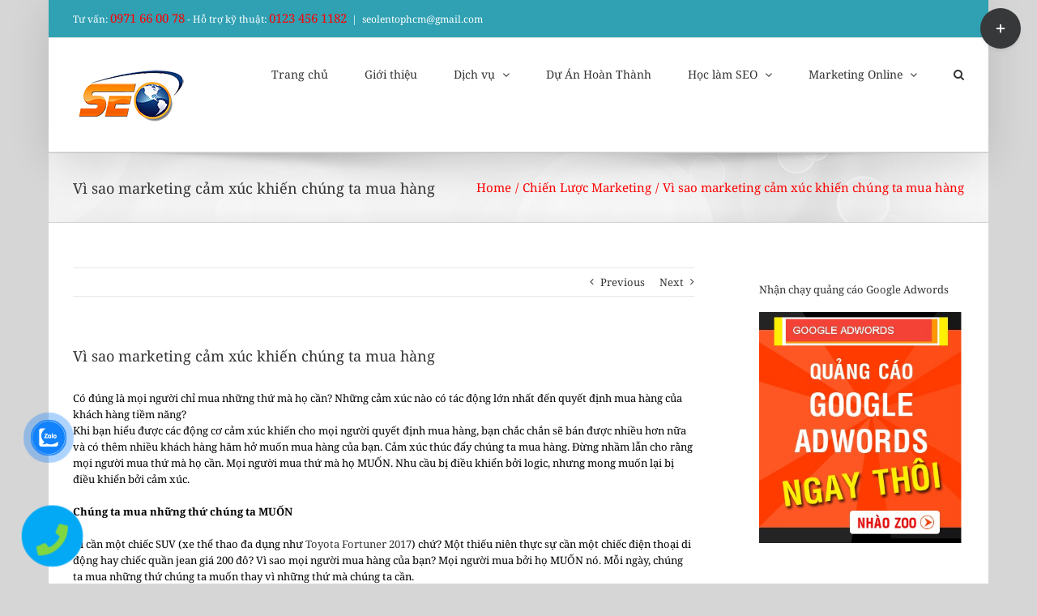

--- FILE ---
content_type: text/html; charset=utf-8
request_url: https://www.google.com/recaptcha/api2/aframe
body_size: 267
content:
<!DOCTYPE HTML><html><head><meta http-equiv="content-type" content="text/html; charset=UTF-8"></head><body><script nonce="YiIxfPEmsKLTE2kW1hBMJg">/** Anti-fraud and anti-abuse applications only. See google.com/recaptcha */ try{var clients={'sodar':'https://pagead2.googlesyndication.com/pagead/sodar?'};window.addEventListener("message",function(a){try{if(a.source===window.parent){var b=JSON.parse(a.data);var c=clients[b['id']];if(c){var d=document.createElement('img');d.src=c+b['params']+'&rc='+(localStorage.getItem("rc::a")?sessionStorage.getItem("rc::b"):"");window.document.body.appendChild(d);sessionStorage.setItem("rc::e",parseInt(sessionStorage.getItem("rc::e")||0)+1);localStorage.setItem("rc::h",'1769581580191');}}}catch(b){}});window.parent.postMessage("_grecaptcha_ready", "*");}catch(b){}</script></body></html>